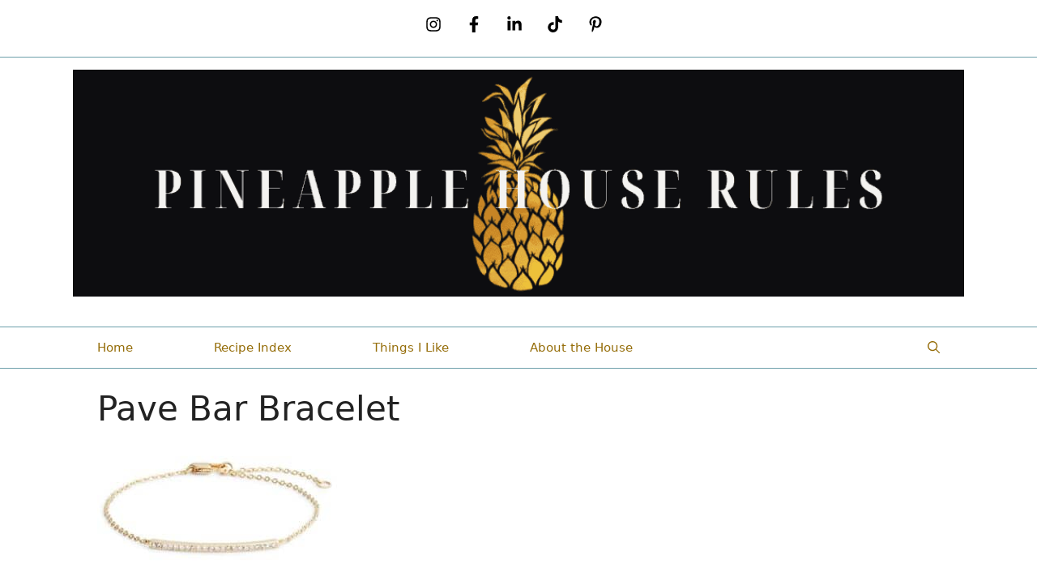

--- FILE ---
content_type: application/javascript; charset=utf-8
request_url: https://fundingchoicesmessages.google.com/f/AGSKWxVZMhEp6uEfFUFfx_AU62His_9Egp5vsKlfcx2Id_diRoL6V3OT0-n_hXvL2vtYxw3UGzcTmmGOqkwPrnuNqR062ePgEq1vkGyo_-D5O3EuVd7HTURpc7jaR0kIKLAq0J8Vqi8oJ5FandUtr8mD7KK-lKd8J8sozPvegWta-GqzXgJH-PSZbuqz5ukI/_/lib/ads._picsad_/drawad./300x90_-ads-placement.
body_size: -1288
content:
window['65a9e0bb-40b8-4360-a809-9f6b3b2dabc4'] = true;